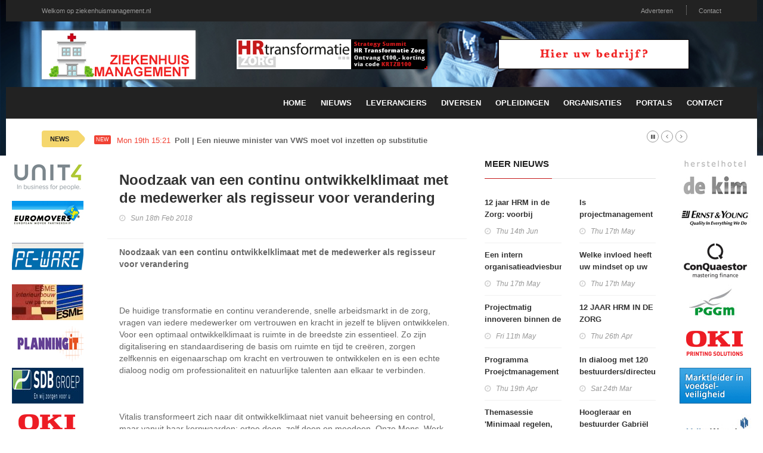

--- FILE ---
content_type: text/html; charset=utf-8
request_url: https://ziekenhuismanagement.nl/nieuws/279/Noodzaak-van-een-continu-ontwikkelklimaat-met-de-medewerker-als-regisseur-voor-verandering
body_size: 6421
content:
<!doctype html>
<html lang="nl" class="no-js">
<head>
    <!-- Primary Meta Tags -->
    <title>Ziekenhuis Management</title>
    <meta charset="UTF-8">
    <meta name="title" content="Ziekenhuis Management">
    <meta name="description" content="Het laatste nieuws, toeleveranciers en meer informatie voor de zorgsector!">
    <meta name="keywords" content="ziekenhuis, management, toeleveranciers, feiten, nieuws">
    <!-- Open Graph / Facebook -->
    <meta property="og:type" content="website">
    <meta property="og:url" content="https://ziekenhuismanagement.nl/nieuws/279/Noodzaak-van-een-continu-ontwikkelklimaat-met-de-medewerker-als-regisseur-voor-verandering">
    <meta property="og:title" content="Ziekenhuis Management">
    <meta property="og:description" content="Het laatste nieuws, toeleveranciers en meer informatie voor de zorgsector!">
    <meta property="og:image" content="">    <!-- Twitter -->
    <meta property="twitter:card" content="summary_large_image">
    <meta property="twitter:url" content="https://ziekenhuismanagement.nl/nieuws/279/Noodzaak-van-een-continu-ontwikkelklimaat-met-de-medewerker-als-regisseur-voor-verandering">
    <meta property="twitter:title" content="Ziekenhuis Management">
    <meta property="twitter:description" content="Het laatste nieuws, toeleveranciers en meer informatie voor de zorgsector!">
    <meta property="twitter:image" content="">    <meta name="robots" content="all">
    <meta http-equiv="X-UA-Compatible" content="IE=edge">
    <meta name="viewport" content="width=device-width, initial-scale=1, maximum-scale=3">
    <link rel="canonical" href="https://ziekenhuismanagement.nl/nieuws/279/Noodzaak-van-een-continu-ontwikkelklimaat-met-de-medewerker-als-regisseur-voor-verandering">

    <link href='http://fonts.googleapis.com/css?family=Lato:300,400,700,900,400italic' rel='stylesheet' type='text/css'>
    <link href="//maxcdn.bootstrapcdn.com/font-awesome/4.2.0/css/font-awesome.min.css" rel="stylesheet">

    <link rel="stylesheet" type="text/css" href="https://bc.zcdn.nl/themes/w2/css/bundle.min.css" media="screen">
    <link rel="stylesheet" type="text/css" href="https://bc.zcdn.nl/themes/w2/css/style.red.css" media="screen">
    <link rel="stylesheet" type="text/css" href="https://bc.zcdn.nl/themes/w2/css/custom.css">

	        <script type="text/javascript">(function (i, s, o, g, r, a, m) {
                i['GoogleAnalyticsObject'] = r;
                i[r] = i[r] || function () {
                    (i[r].q = i[r].q || []).push(arguments)
                }, i[r].l = 1 * new Date();
                a = s.createElement(o), m = s.getElementsByTagName(o)[0];
                a.async = 1;
                a.src = g;
                m.parentNode.insertBefore(a, m)
            })(window, document, 'script', '//www.google-analytics.com/analytics.js', 'ga');
            ga('create', 'UA-45596900-9', 'ziekenhuismanagement.nl');
            ga('send', 'pageview');</script>			<!-- Google tag (gtag.js) -->
		<script async src="https://www.googletagmanager.com/gtag/js?id=G-742F3G004C"></script>
		<script>
			window.dataLayer = window.dataLayer || [];
			function gtag(){dataLayer.push(arguments);}
			gtag('js', new Date());

			gtag('config', 'G-742F3G004C');
		</script>
			</head>
<body style="background-image:url('https://bc.zcdn.nl/img//headers/ziekenhuis1.png') !important;">
<div id="container">
    <header class="clearfix">
        <nav class="navbar navbar-default navbar-static-top" role="navigation">
            <div class="top-line">
                <div class="container">
                    <div class="row">
                        <div class="col-md-9">
                            <ul class="top-line-list">
                                <li><a href="#">Welkom op ziekenhuismanagement.nl</a></li>
                            </ul>
                        </div>
                        <div class="col-md-3 text-right">
                            <ul class="top-line-list">
								                                <li><a href="/contact#adverteren">Adverteren</a></li>
                                <li><a href="/contact">Contact</a></li>
								                            </ul>
                        </div>
                    </div>
                </div>
            </div>
            <div class="list-line-posts">
                <div class="container">

                    <div class="row">
                        <div class="col-md-3">
                            <a href="/"><img alt="Ziekenhuis Management" src="https://bc.zcdn.nl/img/logo/logo-ziekenhuismanagement.png" class="mainLogo"></a>
                        </div>
                        <div class="col-md-9">
                            <div class="owl-wrapper">
                                <div class="owl-carousel" data-num="2">
									                                        <div class="item list-post">
											<a href="http://www.hrmindezorg.nl/" target="_blank"><img src="https://bc.zcdn.nl/files/upload/1540216341banner2210.gif" alt="HRM in de Zorg" /></a>                                        </div>
										                                        <div class="item list-post">
											<a href="/contact"><img src="https://bc.zcdn.nl/img/top_default_red.png"></a>                                        </div>
										                                </div>
                            </div>
                        </div>
                    </div>


                </div>
            </div>
            <div class="nav-list-container">
                <div class="container">
                    <div class="navbar-header">
                        <button type="button" class="navbar-toggle collapsed" data-toggle="collapse" data-target="#bs-example-navbar-collapse-1">
                            <span class="sr-only">Toggle navigation</span>
                            <span class="icon-bar"></span>
                            <span class="icon-bar"></span>
                            <span class="icon-bar"></span>
                        </button>
                        <a href="/" class="navbar-brand visible-xs"><img alt="Ziekenhuis Management" src="https://bc.zcdn.nl/img/logo/logo-ziekenhuismanagement.png" class="mainLogo"></a>
                    </div>
                    <div class="collapse navbar-collapse" id="bs-example-navbar-collapse-1">

                        <ul class="nav navbar-nav navbar-right">
                            <li><a class="first " href="/">Home</a></li>
                            <li><a class="first " href="/nieuwsr">Nieuws</a></li>
                            <li><a class=" " href="/leveranciers">Leveranciers</a></li>
							<li><a class="" href="/diversen">Diversen</a></li><li><a class="" href="/ziekenhuisopleidingen">Opleidingen</a></li><li><a class="" href="/ziekenhuisorganisaties">Organisaties</a></li><li><a class="" href="/portals">Portals</a></li>                            <li><a class="" href="/contact">Contact</a></li>
                        </ul>
                    </div>
                    <div class="visible-xs text-center">
						<a href="/contact"><img src="https://bc.zcdn.nl/img/top_default_red.png"></a>                    </div>
                </div>
            </div>
        </nav>
    </header>
    <section class="heading-news2">
        <div class="container">
            <div class="ticker-news-box">
                <span class="breaking-news">NEWS</span>
                <span class="new-news">New</span>
                <ul id="js-news">
					<li class="news-item"><span class="time-news">Mon 19th 15:21</span> <a href="/nieuwsr/230594/Poll--Een-nieuwe-minister-van-VWS-moet-vol-inzetten-op-substitutie">Poll | Een nieuwe minister van VWS moet vol inzetten op substitutie</a></li><li class="news-item"><span class="time-news">Mon 19th 14:38</span> <a href="/nieuwsr/230588/Zorgcontracteerders-hebben-hard-hoofd-in-zorgtransformatie">Zorgcontracteerders hebben hard hoofd in zorgtransformatie</a></li><li class="news-item"><span class="time-news">Mon 19th 13:13</span> <a href="/nieuwsr/230583/6.500-minder-ligdagen-per-jaar:-WZA-Icare-en-Interzorg-starten-gezamenlijke-revalidatie">6.500 minder ligdagen per jaar: WZA, Icare en Interzorg starten gezamenlijke revalidatie</a></li><li class="news-item"><span class="time-news">Fri 16th 15:12</span> <a href="/nieuwsr/230560/Poll-uitslag--De-tijd-van-het-IKEA-ziekenhuis-is-voorbij">Poll-uitslag | De tijd van het IKEA-ziekenhuis is voorbij</a></li><li class="news-item"><span class="time-news">Fri 16th 13:11</span> <a href="/nieuwsr/230553/Concentratie-en-spreiding-ziekenhuiszorg-valt-stil">Concentratie en spreiding ziekenhuiszorg valt stil</a></li><li class="news-item"><span class="time-news">Fri 16th 13:10</span> <a href="/nieuwsr/230554/Zorg-kan-een-stuk-goedkoper-met-simpele-beleidswijzigingen">Zorg kan een stuk goedkoper met simpele beleidswijzigingen</a></li><li class="news-item"><span class="time-news">Fri 16th 08:00</span> <a href="/nieuwsr/230541/MSP-in-de-zorg:-grip-en-besparing-op-externe-inhuur">MSP in de zorg: grip en besparing op externe inhuur</a></li><li class="news-item"><span class="time-news">Thu 15th 15:53</span> <a href="/nieuwsr/230535/Utrechtse-ouderenzorg-werft-via-n-voordeur-mensen-zonder-zorgdiploma">Utrechtse ouderenzorg werft via één voordeur mensen zonder zorgdiploma</a></li><li class="news-item"><span class="time-news">Thu 15th 07:00</span> <a href="/nieuwsr/230508/Blijf-investeren-in-innovatie-in-gezondheid">‘Blijf investeren in innovatie in gezondheid’</a></li><li class="news-item"><span class="time-news">Thu 15th 01:00</span> <a href="/nieuwsr/230507/Exodus-blijft-uit-maar-groei-zorg-zzpers-stokt">Exodus blijft uit, maar groei zorg-zzp’ers stokt</a></li>                </ul>
            </div>
        </div>
    </section>
    <div class="pull-left side side-left" style="width:140px">
        <div class="content-one">
			<a href="http://unit4.nl/markten/zorginstellingen"><img src="https://bc.zcdn.nl/files/upload/1438094453unit4.png" alt="UNIT4" /></a><a href="http://www.euromovers.nl/content/bedrijven_l_overheid/verhuizen/zorginstelling"><img src="https://bc.zcdn.nl/files/upload/2010032918194130.jpg" alt="EuroMovers" /></a><a href="http://www.pc-ware.com/"><img src="https://bc.zcdn.nl/files/upload/201008061533378.jpg" alt="PC Ware" /></a><a href="http://www.esme.nl/"><img src="https://bc.zcdn.nl/files/upload/2010122414050113.jpg" alt="ESME" /></a><a href="http://www.planningit.nl/"><img src="https://bc.zcdn.nl/files/upload/2010062916464920.jpg" alt="Planning IT" /></a><a href="http://www.sdbgroep.nl/"><img src="https://bc.zcdn.nl/files/upload/201009170911529.jpg" alt="SDB Groep" /></a><a href="http://www.oki.nl/"><img src="https://bc.zcdn.nl/files/upload/2010092214333851.jpg" alt="OKI" /></a><a href="https://www.tente.com/nl-nl/"><img src="https://bc.zcdn.nl/files/upload/1485199541tente-logo.jpg" alt="TENTE NV" /></a>        </div>
        <div class="content-two hidden">
			<a href="http://www.herstelhotel.nl/"><img src="https://bc.zcdn.nl/files/upload/2011021712033323.jpg" alt="HerstelHotel DE KIM" /></a><a href="http://www.ey.com/"><img src="https://bc.zcdn.nl/files/upload/2010021622340758.jpg" alt="Ernst&Young" /></a><a href="http://www.conquaestor.nl/"><img src="https://bc.zcdn.nl/files/upload/201102181846453.jpg" alt="ConQuaestor" /></a><a href="http://www.pggm.nl/particulieren/default.asp"><img src="https://bc.zcdn.nl/files/upload/2010021622365147.jpg" alt="PGGM" /></a><a href="http://www.oki.nl/"><img src="https://bc.zcdn.nl/files/upload/2010092214333851.jpg" alt="OKI" /></a><a href="http://www.gullimex.com/"><img src="https://bc.zcdn.nl/files/upload/2011022816303224.gif" alt="Gulimex" /></a><a href="http://www.volkerwessels.com/"><img src="https://bc.zcdn.nl/files/upload/2010021622324277.jpg" alt="Volker Wessels" /></a><a href="http://www.mercuriurval.nl/"><img src="https://bc.zcdn.nl/files/upload/2010062916545132.jpg" alt="Mercuri Urval" /></a><a href="http://www.imtech.eu/nl/zorg"><img src="https://bc.zcdn.nl/files/upload/2010021622374556.jpg" alt="IMTECH" /></a><a href="http://www.nl.capgemini.com/"><img src="https://bc.zcdn.nl/files/upload/1398842382b1.jpg" alt="CapGemini" /></a>        </div>
        <div class="clearfix"></div>
    </div>
    <div class="pull-right side side-right" style="width:140px">
        <div class="content-one">
			<a href="http://www.herstelhotel.nl/"><img src="https://bc.zcdn.nl/files/upload/2011021712033323.jpg" alt="HerstelHotel DE KIM" /></a><a href="http://www.ey.com/"><img src="https://bc.zcdn.nl/files/upload/2010021622340758.jpg" alt="Ernst&Young" /></a><a href="http://www.conquaestor.nl/"><img src="https://bc.zcdn.nl/files/upload/201102181846453.jpg" alt="ConQuaestor" /></a><a href="http://www.pggm.nl/particulieren/default.asp"><img src="https://bc.zcdn.nl/files/upload/2010021622365147.jpg" alt="PGGM" /></a><a href="http://www.oki.nl/"><img src="https://bc.zcdn.nl/files/upload/2010092214333851.jpg" alt="OKI" /></a><a href="http://www.gullimex.com/"><img src="https://bc.zcdn.nl/files/upload/2011022816303224.gif" alt="Gulimex" /></a><a href="http://www.volkerwessels.com/"><img src="https://bc.zcdn.nl/files/upload/2010021622324277.jpg" alt="Volker Wessels" /></a><a href="http://www.mercuriurval.nl/"><img src="https://bc.zcdn.nl/files/upload/2010062916545132.jpg" alt="Mercuri Urval" /></a><a href="http://www.imtech.eu/nl/zorg"><img src="https://bc.zcdn.nl/files/upload/2010021622374556.jpg" alt="IMTECH" /></a><a href="http://www.nl.capgemini.com/"><img src="https://bc.zcdn.nl/files/upload/1398842382b1.jpg" alt="CapGemini" /></a>        </div>
        <div class="content-two">
        </div>
        <div class="clearfix"></div>
    </div>
    <div style="margin-left:140px;margin-right:140px; background:#FFF;" id="mainArea">
        <div class="row" style="margin:0;">
            <div class="col-xs-12">
				<div class="col-md-8">
				<div class="block-content">
				<div class="single-post-box">

					<div class="title-post">
						<h1>Noodzaak van een continu ontwikkelklimaat met de medewerker als regisseur voor verandering</h1>
						<ul class="post-tags">
							<li><i class="fa fa-clock-o"></i>Sun 18th Feb 2018</li>
						</ul>
					</div>

					<div class="post-content">
						<p><strong>Noodzaak van een continu ontwikkelklimaat met de medewerker als regisseur voor verandering</strong></p><br /><br /><p>De huidige transformatie en continu veranderende, snelle arbeidsmarkt in de zorg, vragen van iedere medewerker om vertrouwen en kracht in jezelf te blijven ontwikkelen. Voor een optimaal ontwikkelklimaat is ruimte in de breedste zin essentieel. Zo zijn digitalisering en standaardisering de basis om ruimte en tijd te cre&euml;ren, zorgen zelfkennis en eigenaarschap om kracht en vertrouwen te ontwikkelen en is een echte dialoog nodig om professionaliteit en natuurlijke talenten aan elkaar te verbinden.</p><br /><br /><p>Vitalis transformeert zich naar dit ontwikkelklimaat niet vanuit beheersing en control, maar vanuit haar kernwaarden: ertoe doen, zelf doen en meedoen. Onze Mens, Werk, Organisatie Ontwikkelaars zetten deze manier van continu ontwikkelen via werkplekleren om naar vitale teams. Een transformatie die het mogelijk maakt dat Vitalis de juiste kwaliteit in huis heeft voor de zorguitdagingen van morgen. In de verdiepingsworkshop inspireren we jullie graag hoe belangrijk de HR-verwevenheid met deze bestuurlijke vraagstukken is en hoe deze ontwikkeling in de praktijk vorm krijgt.<br /><br /><br /><br /><img src="https://hrtransformatiezorg.nl/wp-content/uploads/2018/02/Benchmark-cover-01A2-e1518616732131.jpg" /><br /><br /><em>Een transformatie die het mogelijk maakt dat Vitalis de juiste kwaliteit in huis heeft voor de zorguitdagingen van morgen! Een inspirerende themasessie door Xandra Haas, Social Controller, Marinka Vale, Manager RVE Shared Service Center en Inge Fleischeuer, Bestuurder bij Vitalis</em><br /><br /><br /><br /><img src="https://hrtransformatiezorg.nl/wp-content/uploads/2018/01/xandra_haas_spreker_ckc_seminars_290-150x150.jpg" /><img src="https://hrtransformatiezorg.nl/wp-content/uploads/2018/01/Marinka_Vale_spreker_ckc_seminars_290-150x150.jpg" /><img src="https://hrtransformatiezorg.nl/wp-content/uploads/2018/01/Inge_Fleischeuer_spreker_ckc_seminars_290-1-150x150.jpg" /><br /><br /><em>Xandra Haas, Social Controller, Vitalis</em><br /><br /><em>Marinka Vale, Manager RVE Shared Service Center, Vitalis</em><br /><br /><em>Inge Fleischeuer, Bestuurder, Vitalis</em><br /><br /><br /><br /><a href="https://www.raet.nl/"><strong>De 10<sup>e</sup>&nbsp;editie van de Raet HR Benchmark is verschenen; het toonaangevende HR-onderzoek dat Raet met onderzoeksbureau Motivaction heeft uitgevoerd. Dit keer werd de mening gevraagd aan 1420 medewerkers, 607 HR-managers, 408 zzp&rsquo;ers en 100 bestuurders over onderwerpen als inzetbaarheid van medewerkers, werkplezier, leiderschap en de rol van HR. Op de Summit ontvangt u het onderzoeksapport.</strong></a></p><br />					</div><br>
				</div>
			</div>
			</div>
<div class="col-md-4">
	<div class="title-section"><h1><span>meer nieuws</span></h1></div>
	<div class="content">
		<div class="row">

						<div class="col-md-6">
				<ul class="list-posts">
					<li><div class="post-content" style="margin:0;"><h2><a href="/nieuws/329/12-jaar-HRM-in-de-Zorg:-voorbij-organisatiegrenzen-en-zorgsectoren.">12 jaar HRM in de Zorg: voorbij organisatiegrenzen en zorgsectoren.</a></h2><ul class="post-tags"><li><i class="fa fa-clock-o"></i>Thu 14th Jun</li></ul></div></li><li><div class="post-content" style="margin:0;"><h2><a href="/nieuws/318/Een-intern-organisatieadviesbureau-als-motor-voor-continu-verbeteren-en-professionalisering-van-project--en-verandermanagement?">Een intern organisatieadviesbureau als motor voor continu verbeteren en professionalisering van project- en verandermanagement?!</a></h2><ul class="post-tags"><li><i class="fa fa-clock-o"></i>Thu 17th May</li></ul></div></li><li><div class="post-content" style="margin:0;"><h2><a href="/nieuws/316/Projectmatig-innoveren-binnen-de-zorg-hoe-doe-je-dat?">Projectmatig innoveren binnen de zorg, hoe doe je dat?</a></h2><ul class="post-tags"><li><i class="fa fa-clock-o"></i>Fri 11th May</li></ul></div></li><li><div class="post-content" style="margin:0;"><h2><a href="/nieuws/306/Programma-Proejctmanagement-in-de-Zorg-congres-bekend">Programma Proejctmanagement in de Zorg congres bekend!</a></h2><ul class="post-tags"><li><i class="fa fa-clock-o"></i>Thu 19th Apr</li></ul></div></li><li><div class="post-content" style="margin:0;"><h2><a href="/nieuws/295/Themasessie-Minimaal-regelen-maximaal-werkplezier-door-Sabine-Uitslag-en-Joris-Kuppens-(Van-Neynsel)">Themasessie 'Minimaal regelen, maximaal werkplezier' door Sabine Uitslag en Joris Kuppens (Van Neynsel)</a></h2><ul class="post-tags"><li><i class="fa fa-clock-o"></i>Wed 14th Mar</li></ul></div></li><li><div class="post-content" style="margin:0;"><h2><a href="/nieuws/290/Waterbeheersing-in-het-Amstel-Hotel-in-samenwerking-met-HG-Ulfima">Waterbeheersing in het Amstel Hotel, in samenwerking met HG Ulfima</a></h2><ul class="post-tags"><li><i class="fa fa-clock-o"></i>Sat 10th Mar</li></ul></div></li><li><div class="post-content" style="margin:0;"><h2><a href="/nieuws/285/Emma-at-Work:-samen-bouwen-aan-een-toekomst-in-de-zorg">Emma at Work: samen bouwen aan een toekomst in de zorg</a></h2><ul class="post-tags"><li><i class="fa fa-clock-o"></i>Fri 2nd Mar</li></ul></div></li><li><div class="post-content" style="margin:0;"><h2><a href="/nieuws/281/Jan-Engelen-over-het-versterken-van-leiderschap">Jan Engelen over het versterken van leiderschap</a></h2><ul class="post-tags"><li><i class="fa fa-clock-o"></i>Wed 28th Feb</li></ul></div></li><li><div class="post-content" style="margin:0;"><h2><a href="/nieuws/276/Hoe-ziet-de-zorg-eruit-in-2030-en-hoe-komen-we-daar?-Een-Mindshift-voor-het-bestuur-en-HR">Hoe ziet de zorg eruit in 2030 en hoe komen we daar? Een ‘Mindshift’ voor het bestuur en HR</a></h2><ul class="post-tags"><li><i class="fa fa-clock-o"></i>Fri 16th Feb</li></ul></div></li><li><div class="post-content" style="margin:0;"><h2><a href="/nieuws/267/Spannende-tijden-voor-de-board-en-HR-aldus-voorzitter-Bert-Roelofs">"Spannende tijden voor de board en HR", aldus voorzitter Bert Roelofs</a></h2><ul class="post-tags"><li><i class="fa fa-clock-o"></i>Tue 30th Jan</li></ul></div></li><li><div class="post-content" style="margin:0;"><h2><a href="/nieuws/24/Kom-naar-FireSafety-dag">Kom naar FireSafety-dag!</a></h2><ul class="post-tags"><li><i class="fa fa-clock-o"></i>Mon 2nd Nov</li></ul></div></li>				</ul>
			</div>
			<div class="col-md-6">
				<ul class="list-posts">
					<li><div class="post-content" style="margin:0;"><h2><a href="/nieuws/319/Is-projectmanagement-een-hersenwetenschap?">Is projectmanagement een hersenwetenschap?</a></h2><ul class="post-tags"><li><i class="fa fa-clock-o"></i>Thu 17th May</li></ul></div></li><li><div class="post-content" style="margin:0;"><h2><a href="/nieuws/317/Welke-invloed-heeft-uw-mindset-op-uw-projectmangement-skills?">Welke invloed heeft uw mindset op uw projectmangement skills?</a></h2><ul class="post-tags"><li><i class="fa fa-clock-o"></i>Thu 17th May</li></ul></div></li><li><div class="post-content" style="margin:0;"><h2><a href="/nieuws/307/12-JAAR-HRM-IN-DE-ZORG">12 JAAR HRM IN DE ZORG</a></h2><ul class="post-tags"><li><i class="fa fa-clock-o"></i>Thu 26th Apr</li></ul></div></li><li><div class="post-content" style="margin:0;"><h2><a href="/nieuws/297/In-dialoog-met-120-bestuurders/directeuren-en-topmanagement-HR-uit-de-care-en-cure">In dialoog met 120 bestuurders/directeuren en topmanagement HR uit de care en cure</a></h2><ul class="post-tags"><li><i class="fa fa-clock-o"></i>Sat 24th Mar</li></ul></div></li><li><div class="post-content" style="margin:0;"><h2><a href="/nieuws/292/Hoogleraar-en-bestuurder-Gabril-Anthonio-over-Waarden-Gedreven-Leiderschap">Hoogleraar en bestuurder Gabriël Anthonio over Waarden Gedreven Leiderschap</a></h2><ul class="post-tags"><li><i class="fa fa-clock-o"></i>Sat 10th Mar</li></ul></div></li><li><div class="post-content" style="margin:0;"><h2><a href="/nieuws/288/De-3-belangrijkste-management-uitdagingen-op-weg-naar-een-High-Performance-Zorgorganisatie">De 3 belangrijkste management uitdagingen op weg naar een High Performance Zorgorganisatie</a></h2><ul class="post-tags"><li><i class="fa fa-clock-o"></i>Fri 9th Mar</li></ul></div></li><li><div class="post-content" style="margin:0;"><h2><a href="/nieuws/282/Patint/clint-en-medewerker-centraal-een-logisch-verhaal">Patiënt/cliënt en medewerker centraal… een logisch verhaal</a></h2><ul class="post-tags"><li><i class="fa fa-clock-o"></i>Wed 28th Feb</li></ul></div></li><li><div class="post-content" style="margin:0;"><h2><a href="/nieuws/279/Noodzaak-van-een-continu-ontwikkelklimaat-met-de-medewerker-als-regisseur-voor-verandering">Noodzaak van een continu ontwikkelklimaat met de medewerker als regisseur voor verandering</a></h2><ul class="post-tags"><li><i class="fa fa-clock-o"></i>Sun 18th Feb</li></ul></div></li><li><div class="post-content" style="margin:0;"><h2><a href="/nieuws/268/Kwalitatieve-duurzame-zorg-door-Mensgericht-besturen">Kwalitatieve, duurzame zorg door Mensgericht besturen</a></h2><ul class="post-tags"><li><i class="fa fa-clock-o"></i>Tue 30th Jan</li></ul></div></li><li><div class="post-content" style="margin:0;"><h2><a href="/nieuws/35/Altijd-ruimte-voor-besparingen-">Altijd ruimte voor besparingen </a></h2><ul class="post-tags"><li><i class="fa fa-clock-o"></i>Sat 14th Nov</li></ul></div></li>				</ul>
			</div>
		</div>
	</div>
</div>            </div>
        </div>
    </div>
    <div class="clearfix"><br></div>
</div>

<footer>
    <div class="container">
        <div class="footer-last-line">
            <div class="row">
                <div class="col-xs-3">
                    <p></p>
                </div>
                <div class="col-xs-9">
                    <nav class="footer-nav">
                        <ul>
                            <li><span>Onderdeel van:</span> <a href="http://www.brancheconnect.nl/">BrancheConnect</a> &amp; <a href="http://www.demeernmultimedia.nl/">De Meern Multimedia</a></li>
                            <li><span>Code &amp; Hosted by:</span> <a href="https://vdvo.nl">VDVO</a></li>
                            <li><a href="/contact">Contact</a></li>
                        </ul>
                    </nav>
                </div>
            </div>
        </div>
    </div>
</footer>

<script type="text/javascript" src="https://bc.zcdn.nl/themes/w2/js/bundle.min.js"></script>
<script type="text/javascript" src="https://bc.zcdn.nl/themes/w2/js/script.js"></script>
<script type="text/javascript" src="https://bc.zcdn.nl/themes/w2/js/site.js"></script>
<script type="text/javascript">
    function checkPageWdith() {
        if ($(document).innerWidth() < 600) {

            $("#mainArea").css('margin-left', '70px');
            $("#mainArea").css('margin-right', '0px');

            $(".side-left").css('width', '70px');
            $(".side-right").addClass('hidden');

            $(".side-left .content-two").removeClass('hidden');

        } else {
            $("#mainArea").css('margin-left', '140px');
            $("#mainArea").css('margin-right', '140px');

            $(".side").css('width', '140px');
            $(".side").removeClass('hidden');

            $(".side-left .content-two").addClass('hidden');
        }
    }

    $(window).resize(function () {
        checkPageWdith();
    });
    $(document).ready(function () {
        checkPageWdith();
    });
</script>
</body>
</html>